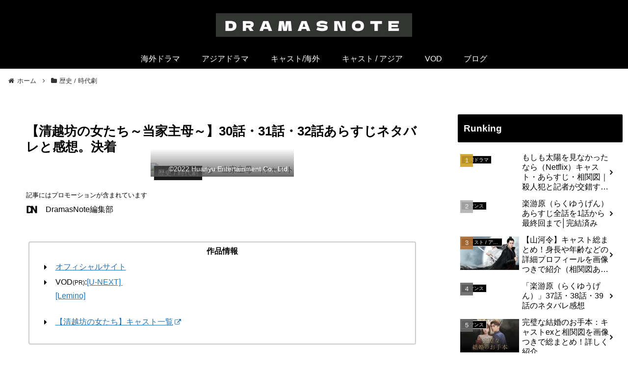

--- FILE ---
content_type: application/javascript; charset=utf-8
request_url: https://fundingchoicesmessages.google.com/f/AGSKWxXFpM9VydC7rKoL_hh1--jCK4_Xn7IL670ZDKJPGueK_zKd6fLfkvJ5PwxUO_Mi1n5dpgGutfIK5gtiHQk1flZHv11LlRy-CNt2-lCSsKYBYwYOZWa8lQ7_FX9ZROCUfI6OdLliog==?fccs=W251bGwsbnVsbCxudWxsLG51bGwsbnVsbCxudWxsLFsxNzY1OTM2OTIwLDg5NjAwMDAwMF0sbnVsbCxudWxsLG51bGwsW251bGwsWzcsMTksNiwxMCwxOCwxM10sbnVsbCxudWxsLG51bGwsbnVsbCxudWxsLG51bGwsbnVsbCxudWxsLG51bGwsMV0sImh0dHBzOi8vd3d3LmRyYW1hc25vdGUuY29tL3NlaWV0c3VibzMwLTMyLyIsbnVsbCxbWzgsInNDaE5INU9zYWswIl0sWzksImVuLVVTIl0sWzE5LCIyIl0sWzI0LCIiXSxbMjksImZhbHNlIl0sWzIxLCJbW1tbNSwxLFswXV0sWzE3NjU5MzY5MTcsNzI3NDIxMDAwXSxbMTIwOTYwMF1dXV0iXV1d
body_size: 185
content:
if (typeof __googlefc.fcKernelManager.run === 'function') {"use strict";this.default_ContributorServingResponseClientJs=this.default_ContributorServingResponseClientJs||{};(function(_){var window=this;
try{
var jp=function(a){this.A=_.t(a)};_.u(jp,_.J);var kp=function(a){this.A=_.t(a)};_.u(kp,_.J);kp.prototype.getWhitelistStatus=function(){return _.F(this,2)};var lp=function(a){this.A=_.t(a)};_.u(lp,_.J);var mp=_.Zc(lp),np=function(a,b,c){this.B=a;this.j=_.A(b,jp,1);this.l=_.A(b,_.Jk,3);this.F=_.A(b,kp,4);a=this.B.location.hostname;this.D=_.Ag(this.j,2)&&_.O(this.j,2)!==""?_.O(this.j,2):a;a=new _.Lg(_.Kk(this.l));this.C=new _.Yg(_.q.document,this.D,a);this.console=null;this.o=new _.fp(this.B,c,a)};
np.prototype.run=function(){if(_.O(this.j,3)){var a=this.C,b=_.O(this.j,3),c=_.$g(a),d=new _.Rg;b=_.gg(d,1,b);c=_.D(c,1,b);_.dh(a,c)}else _.ah(this.C,"FCNEC");_.hp(this.o,_.A(this.l,_.Be,1),this.l.getDefaultConsentRevocationText(),this.l.getDefaultConsentRevocationCloseText(),this.l.getDefaultConsentRevocationAttestationText(),this.D);_.ip(this.o,_.F(this.F,1),this.F.getWhitelistStatus());var e;a=(e=this.B.googlefc)==null?void 0:e.__executeManualDeployment;a!==void 0&&typeof a==="function"&&_.Mo(this.o.G,
"manualDeploymentApi")};var op=function(){};op.prototype.run=function(a,b,c){var d;return _.v(function(e){d=mp(b);(new np(a,d,c)).run();return e.return({})})};_.Nk(7,new op);
}catch(e){_._DumpException(e)}
}).call(this,this.default_ContributorServingResponseClientJs);
// Google Inc.

//# sourceURL=/_/mss/boq-content-ads-contributor/_/js/k=boq-content-ads-contributor.ContributorServingResponseClientJs.en_US.sChNH5Osak0.es5.O/d=1/exm=ad_blocking_detection_executable,kernel_loader,loader_js_executable,monetization_cookie_state_migration_initialization_executable,optimization_state_updater_executable,web_iab_us_states_signal_executable,web_monetization_wall_executable/ed=1/rs=AJlcJMz7a3Aoypzl3FteasZliPsUtk5MMw/m=cookie_refresh_executable
__googlefc.fcKernelManager.run('\x5b\x5b\x5b7,\x22\x5b\x5bnull,\\\x22dramasnote.com\\\x22,\\\x22AKsRol_uJpgLUAqy7t-67SVl3L5i25eo13_RgEGzZN795-UYCswa_KHsTUYt0kv7zJlx-DRtCAqPeYV4uw8hIFofXRtJ8HpqFJi2VRVLhhqkS2KhRbNjVsWX5_xl05DV5Uba2dsps01DhAv5iwo0tDu0i-nvrxemFA\\\\u003d\\\\u003d\\\x22\x5d,null,\x5b\x5bnull,null,null,\\\x22https:\/\/fundingchoicesmessages.google.com\/f\/AGSKWxWUdmReihGJu5ja8f7ZfHqOAG9_cz-eZsQ59aunEc3BHTRDzi8zGK0X8G1nBHwQT_eU-vqsSo7ZfGBae_g7wfsvKqgLPPN3gQObpyhe_-LEsd9jN1hhSfqbItTyTIekPzFZuL5OhA\\\\u003d\\\\u003d\\\x22\x5d,null,null,\x5bnull,null,null,\\\x22https:\/\/fundingchoicesmessages.google.com\/el\/AGSKWxUBdVQqOp6JVJ_k9eoOGC379Gves-ctVohfkJS11mQ83cKU4XvL6NK_hxXVCMERIGds6rz8PUeFWHSrgrvhVZ8cmQmGMEw9cWYneeUDS4OOQIhndVaIYIGh6yFWDM9T-gnqrncxVg\\\\u003d\\\\u003d\\\x22\x5d,null,\x5bnull,\x5b7,19,6,10,18,13\x5d,null,null,null,null,null,null,null,null,null,1\x5d\x5d,\x5b3,1\x5d\x5d\x22\x5d\x5d,\x5bnull,null,null,\x22https:\/\/fundingchoicesmessages.google.com\/f\/AGSKWxXuGzxS01fvaPQhHpSa9LcicB9SULehnWBGn4IEBgrmQiMP3OK3CA-LY9PMm_ANCp-rdHGxXrfNVA-TvhGNUTdmAb56dqEpOzfQRb_aaSESPY4a0VG8W93QuVREDXOkXwOUsvD_gA\\u003d\\u003d\x22\x5d\x5d');}

--- FILE ---
content_type: application/javascript; charset=utf-8
request_url: https://fundingchoicesmessages.google.com/f/AGSKWxXhNmHei4JqjfEFpcE3l-oFhtHUT6wAVJYWk5-eu9z2iqkoT7w12VU8fDgbP2x7a5TAyfFyy_PEVhZq29JT0o_KltWis6iwj4qyUTkzM_vM3h8DovSmlUAVckdUrb3cCpcCHNxcz5kp1biFKtvKYQkd7hS3sxmjnsSxjyBRIf9hcZ0pcXcWzXvMzjQe/_/admentorserve./adsvc2./pubfig.min.js-728x90-/pageear_
body_size: -1290
content:
window['d31db884-2537-4867-9333-4b4882699ab2'] = true;